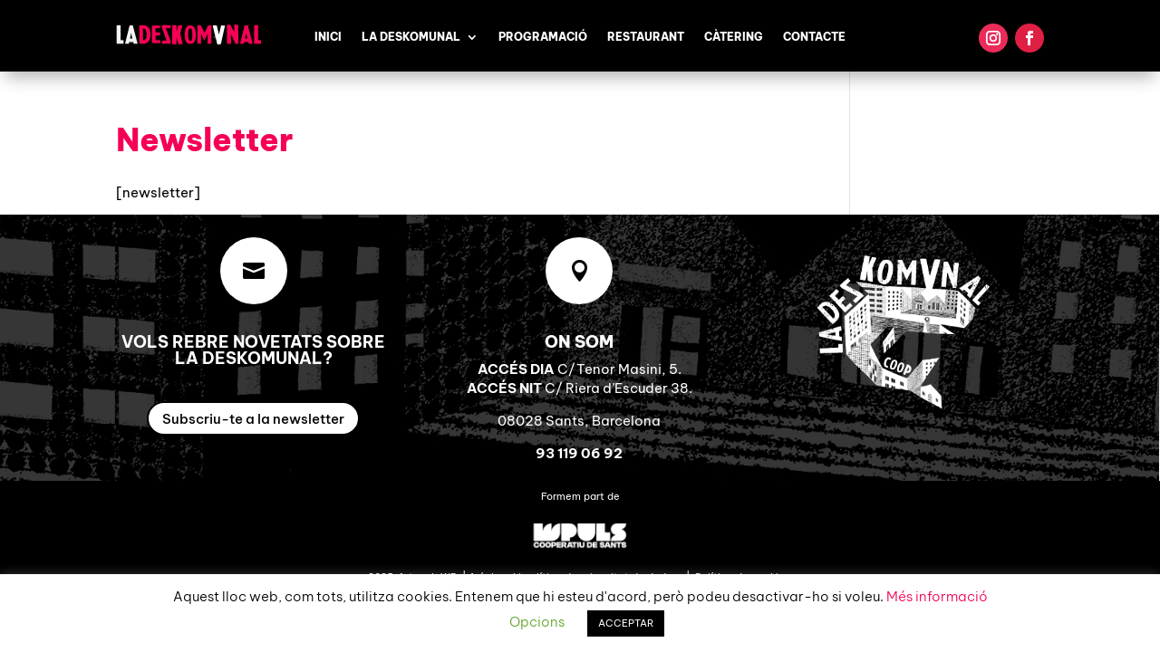

--- FILE ---
content_type: text/css
request_url: https://ladeskomunal.coop/wp-content/uploads/rmp-menu/css/rmp-menu.css?ver=14.29.42
body_size: 1992
content:
#rmp_menu_trigger-5014{width: 55px;height: 55px;position: fixed;top: 2px;border-radius: 5px;display: none;text-decoration: none;right: 1%;background: transparent;transition: transform 0.5s, background-color 0.5s}#rmp_menu_trigger-5014 .rmp-trigger-box{width: 25px;color: #fff}#rmp_menu_trigger-5014 .rmp-trigger-icon-active, #rmp_menu_trigger-5014 .rmp-trigger-text-open{display: none}#rmp_menu_trigger-5014.is-active .rmp-trigger-icon-active, #rmp_menu_trigger-5014.is-active .rmp-trigger-text-open{display: inline}#rmp_menu_trigger-5014.is-active .rmp-trigger-icon-inactive, #rmp_menu_trigger-5014.is-active .rmp-trigger-text{display: none}#rmp_menu_trigger-5014 .rmp-trigger-label{color: #fff;pointer-events: none;line-height: 11px;font-family: inherit;font-size: 14px;display: inline;text-transform: inherit}#rmp_menu_trigger-5014 .rmp-trigger-label.rmp-trigger-label-top{display: block;margin-bottom: 12px}#rmp_menu_trigger-5014 .rmp-trigger-label.rmp-trigger-label-bottom{display: block;margin-top: 12px}#rmp_menu_trigger-5014 .responsive-menu-pro-inner{display: block}#rmp_menu_trigger-5014 .rmp-trigger-icon-inactive .rmp-font-icon{color: #ffffff}#rmp_menu_trigger-5014 .responsive-menu-pro-inner, #rmp_menu_trigger-5014 .responsive-menu-pro-inner::before, #rmp_menu_trigger-5014 .responsive-menu-pro-inner::after{width: 25px;height: 3px;background-color: #ffffff;border-radius: 4px;position: absolute}#rmp_menu_trigger-5014 .rmp-trigger-icon-active .rmp-font-icon{color: #fff}#rmp_menu_trigger-5014.is-active .responsive-menu-pro-inner, #rmp_menu_trigger-5014.is-active .responsive-menu-pro-inner::before, #rmp_menu_trigger-5014.is-active .responsive-menu-pro-inner::after{background-color: #fff}#rmp_menu_trigger-5014:hover .rmp-trigger-icon-inactive .rmp-font-icon{color: #b5b5b5}#rmp_menu_trigger-5014:not(.is-active):hover .responsive-menu-pro-inner, #rmp_menu_trigger-5014:not(.is-active):hover .responsive-menu-pro-inner::before, #rmp_menu_trigger-5014:not(.is-active):hover .responsive-menu-pro-inner::after{background-color: #b5b5b5}#rmp_menu_trigger-5014 .responsive-menu-pro-inner::before{top: 9px}#rmp_menu_trigger-5014 .responsive-menu-pro-inner::after{bottom: 9px}#rmp_menu_trigger-5014.is-active .responsive-menu-pro-inner::after{bottom: 0}@media screen and (max-width: 1024px){#rmp_menu_trigger-5014{display: block}#rmp-container-5014{position: fixed;top: 0;margin: 0;transition: transform 0.5s;overflow: auto;display: block;width: 100%;max-width: 500px;min-width: 280px;background-color: #000000;background-image: url("");height: 100%;right: 0;padding-top: 40px}#rmp-menu-wrap-5014{padding-top: 5%;padding-left: 5%;padding-bottom: 5%;padding-right: 5%}#rmp-menu-wrap-5014 .rmp-menu, #rmp-menu-wrap-5014 .rmp-submenu{width: 100%;box-sizing: border-box;margin: 0;padding: 0}#rmp-menu-wrap-5014 .rmp-submenu-depth-1 .rmp-menu-item-link{padding-left: 10%}#rmp-menu-wrap-5014 .rmp-submenu-depth-4 .rmp-menu-item-link{padding-left: 25%}#rmp-menu-wrap-5014 .rmp-submenu.rmp-submenu-open{display: block}#rmp-menu-wrap-5014 .rmp-menu-item{width: 100%;list-style: none;margin: 0}#rmp-menu-wrap-5014 .rmp-menu-item-link{height: 60px;line-height: 60px;font-size: 20px;border-bottom: 2px solid #e4034e;font-family: inherit;color: #fff;text-align: left;background-color: inherit;font-weight: bold;letter-spacing: 0px;display: block;box-sizing: border-box;width: 100%;text-decoration: none;position: relative;overflow: hidden;transition: background-color 0.5s, border-color 0.5s, 0.5s;padding: 0 5%;padding-right: 50px}#rmp-menu-wrap-5014 .rmp-menu-item-link:after, #rmp-menu-wrap-5014 .rmp-menu-item-link:before{display: none}#rmp-menu-wrap-5014 .rmp-menu-item-link:hover, #rmp-menu-wrap-5014 .rmp-menu-item-link:focus{color: #fff;border-color: #e4034e;background-color: #e4034e}#rmp-menu-wrap-5014 .rmp-menu-item-link:focus{outline: none;border-color: unset;box-shadow: unset}#rmp-menu-wrap-5014 .rmp-menu-item-link .rmp-font-icon{height: 60px;line-height: 60px;margin-right: 10px;font-size: 20px}#rmp-menu-wrap-5014 .rmp-menu-current-item .rmp-menu-item-link{color: #fff;border-color: #e4034e;background-color: #e4034e}#rmp-menu-wrap-5014 .rmp-menu-current-item .rmp-menu-item-link:hover, #rmp-menu-wrap-5014 .rmp-menu-current-item .rmp-menu-item-link:focus{color: #fff;border-color: #e4034e;background-color: inherit}#rmp-menu-wrap-5014 .rmp-menu-subarrow{position: absolute;top: 0;bottom: 0;text-align: center;overflow: hidden;background-size: cover;overflow: hidden;right: 0;border-left-style: solid;border-left-color: currentColor;border-left-width: 0px;height: 40px;width: 40px;color: #fff;background-color: inherit}#rmp-menu-wrap-5014 .rmp-menu-subarrow svg{fill: #fff}#rmp-menu-wrap-5014 .rmp-menu-subarrow:hover{color: #fff;background-color: inherit}#rmp-menu-wrap-5014 .rmp-menu-subarrow:hover svg{fill: #fff}#rmp-menu-wrap-5014 .rmp-menu-subarrow .rmp-font-icon{margin-right: unset}#rmp-menu-wrap-5014 .rmp-menu-subarrow *{vertical-align: middle;line-height: 40px}#rmp-menu-wrap-5014 .rmp-menu-subarrow-active{display: block;background-size: cover;color: #fff;border-color: currentColor;background-color: inherit}#rmp-menu-wrap-5014 .rmp-menu-subarrow-active svg{fill: #fff}#rmp-menu-wrap-5014 .rmp-menu-subarrow-active:hover{color: #fff;border-color: #3f3f3f;background-color: inherit}#rmp-menu-wrap-5014 .rmp-menu-subarrow-active:hover svg{fill: #fff}#rmp-menu-wrap-5014 .rmp-submenu{display: none}#rmp-menu-wrap-5014 .rmp-submenu .rmp-menu-item-link{height: 40px;line-height: 40px;letter-spacing: 0px;font-size: 15px;border-bottom: 0px solid currentColor;font-family: inherit;font-weight: 500;color: #fff;text-align: left;background-color: inherit}#rmp-menu-wrap-5014 .rmp-submenu .rmp-menu-item-link:hover, #rmp-menu-wrap-5014 .rmp-submenu .rmp-menu-item-link:focus{color: #fff;background-color: #e4034e}#rmp-menu-wrap-5014 .rmp-submenu .rmp-menu-current-item .rmp-menu-item-link{color: #fff;border-color: currentColor;background-color: inherit}#rmp-menu-wrap-5014 .rmp-submenu .rmp-menu-current-item .rmp-menu-item-link:hover, #rmp-menu-wrap-5014 .rmp-submenu .rmp-menu-current-item .rmp-menu-item-link:focus{color: #fff;background-color: inherit}#rmp-menu-wrap-5014 .rmp-menu-item-description{margin: 0;padding: 5px 5%;opacity: 0.8;color: #fff}#rmp-search-box-5014{display: block;padding-top: 5%;padding-left: 10%;padding-bottom: 5%;padding-right: 10%}#rmp-search-box-5014 .rmp-search-form{margin: 0}#rmp-search-box-5014 .rmp-search-box{background: rgba(255, 255, 255, 0.26);border: 1px solid rgba(255, 255, 255, 0.28);color: #ffffff;width: 100%;padding: 0 5%;border-radius: 0;height: 45px;-webkit-appearance: none}#rmp-search-box-5014 .rmp-search-box::placeholder{color: #ffffff}#rmp-search-box-5014 .rmp-search-box:focus{background-color: rgba(255, 255, 255, 0.26);outline: 2px solid rgba(255, 255, 255, 0.28);color: #ffffff}#rmp-menu-title-5014{background-color: inherit;color: #fff;text-align: center;font-size: 18px;padding-top: 10%;padding-left: 10%;padding-bottom: 0%;padding-right: 10%;font-weight: 400;transition: background-color 0.5s, border-color 0.5s, color 0.5s}#rmp-menu-title-5014:hover{background-color: inherit;color: #fff}#rmp-menu-title-5014 > .rmp-menu-title-link{color: #fff;width: 100%;background-color: unset;text-decoration: none}#rmp-menu-title-5014 > .rmp-menu-title-link:hover{color: #fff}#rmp-menu-title-5014 .rmp-font-icon{font-size: 18px}#rmp-menu-title-5014 .rmp-menu-title-image{width: 60%;height: 60px}#rmp-menu-additional-content-5014{padding-top: 1%;padding-left: 1%;padding-bottom: 1%;padding-right: 1%;color: #e5e5e5;text-align: center;font-size: 10px}}.rmp-container{display: none;visibility: visible;padding: 0px 0px 0px 0px;z-index: 99998;transition: all 0.3s}.rmp-container.rmp-fade-top, .rmp-container.rmp-fade-left, .rmp-container.rmp-fade-right, .rmp-container.rmp-fade-bottom{display: none}.rmp-container.rmp-slide-left, .rmp-container.rmp-push-left{transform: translateX(-100%);-ms-transform: translateX(-100%);-webkit-transform: translateX(-100%);-moz-transform: translateX(-100%)}.rmp-container.rmp-slide-left.rmp-menu-open, .rmp-container.rmp-push-left.rmp-menu-open{transform: translateX(0);-ms-transform: translateX(0);-webkit-transform: translateX(0);-moz-transform: translateX(0)}.rmp-container.rmp-slide-right, .rmp-container.rmp-push-right{transform: translateX(100%);-ms-transform: translateX(100%);-webkit-transform: translateX(100%);-moz-transform: translateX(100%)}.rmp-container.rmp-slide-right.rmp-menu-open, .rmp-container.rmp-push-right.rmp-menu-open{transform: translateX(0);-ms-transform: translateX(0);-webkit-transform: translateX(0);-moz-transform: translateX(0)}.rmp-container.rmp-slide-top, .rmp-container.rmp-push-top{transform: translateY(-100%);-ms-transform: translateY(-100%);-webkit-transform: translateY(-100%);-moz-transform: translateY(-100%)}.rmp-container.rmp-slide-top.rmp-menu-open, .rmp-container.rmp-push-top.rmp-menu-open{transform: translateY(0);-ms-transform: translateY(0);-webkit-transform: translateY(0);-moz-transform: translateY(0)}.rmp-container.rmp-slide-bottom, .rmp-container.rmp-push-bottom{transform: translateY(100%);-ms-transform: translateY(100%);-webkit-transform: translateY(100%);-moz-transform: translateY(100%)}.rmp-container.rmp-slide-bottom.rmp-menu-open, .rmp-container.rmp-push-bottom.rmp-menu-open{transform: translateX(0);-ms-transform: translateX(0);-webkit-transform: translateX(0);-moz-transform: translateX(0)}.rmp-container::-webkit-scrollbar{width: 0px}.rmp-container ::-webkit-scrollbar-track{box-shadow: inset 0 0 5px transparent}.rmp-container ::-webkit-scrollbar-thumb{background: transparent}.rmp-container ::-webkit-scrollbar-thumb:hover{background: transparent}.rmp-container .rmp-menu-wrap .rmp-menu{transition: none;border-radius: 0;box-shadow: none;background: none;border: 0;bottom: auto;box-sizing: border-box;clip: auto;color: #666;display: block;float: none;font-family: inherit;font-size: 14px;height: auto;left: auto;line-height: 1.7;list-style-type: none;margin: 0;min-height: auto;max-height: none;opacity: 1;outline: none;overflow: visible;padding: 0;position: relative;pointer-events: auto;right: auto;text-align: left;text-decoration: none;text-indent: 0;text-transform: none;transform: none;top: auto;visibility: inherit;width: auto;word-wrap: break-word;white-space: normal}.rmp-container .rmp-menu-additional-content{display: block;word-break: break-word}.rmp-container .rmp-menu-title{display: flex;flex-direction: column}.rmp-container .rmp-menu-title .rmp-menu-title-image{max-width: 100%;margin-bottom: 15px;display: block;margin: auto;margin-bottom: 15px}button.rmp_menu_trigger{z-index: 999999;overflow: hidden;outline: none;border: 0;display: none;margin: 0;transition: transform 0.5s, background-color 0.5s;padding: 0}button.rmp_menu_trigger .responsive-menu-pro-inner::before, button.rmp_menu_trigger .responsive-menu-pro-inner::after{content: "";display: block}button.rmp_menu_trigger .responsive-menu-pro-inner::before{top: 10px}button.rmp_menu_trigger .responsive-menu-pro-inner::after{bottom: 10px}button.rmp_menu_trigger .rmp-trigger-box{width: 40px;display: inline-block;position: relative;pointer-events: none;vertical-align: super}.admin-bar .rmp-container, .admin-bar .rmp_menu_trigger{margin-top: 32px !important}@media screen and (max-width: 782px){.admin-bar .rmp-container, .admin-bar .rmp_menu_trigger{margin-top: 46px !important}}.rmp-menu-trigger-boring .responsive-menu-pro-inner{transition-property: none}.rmp-menu-trigger-boring .responsive-menu-pro-inner::after, .rmp-menu-trigger-boring .responsive-menu-pro-inner::before{transition-property: none}.rmp-menu-trigger-boring.is-active .responsive-menu-pro-inner{transform: rotate(45deg)}.rmp-menu-trigger-boring.is-active .responsive-menu-pro-inner:before{top: 0;opacity: 0}.rmp-menu-trigger-boring.is-active .responsive-menu-pro-inner:after{bottom: 0;transform: rotate(-90deg)}

--- FILE ---
content_type: text/css
request_url: https://front.magneticket.com//embed.css
body_size: 965
content:
#mt-image {
    position:fixed;
    z-index:9999;
    top:0px;
    bottom:0px;
    left:0px;
    right:0px;
    background-color:#FFFFFFC0;
    backdrop-filter: blur(10px);
    transform: translateY(-100vh);
    transition: 400ms transform cubic-bezier(0,.7,.54,1.01);    
}

#mt-image.dark {
    background-color:#000000D8;
}

#mt-image.hidden {
    visibility: hidden;
}

#mt-image.opened {
    transform: translateY(0vh);
}

#mt-image > div {
    height: 100vh;
    overflow-y: auto;
    display: flex;
    flex-direction: column;
    justify-content: center;
    align-items: center;
    gap: 24px;
}

#mt-image button {
    font-family: Arial, Helvetica, sans-serif;
    background-color: rgb(51, 65, 85) !important;
    border: 0px !important;
    color: rgb(243, 244, 246);
    border-radius: 8px;
    padding: 12px 24px;
    font-size: 16px;
    cursor: pointer;
    margin: 0px;
    margin-bottom: 32px;
    text-transform: none !important;
}

#mt-image.dark  button {
    background-color: rgb(229, 231, 235) !important;
    color: rgb(51, 65, 85) !important;
}

.mt-noscroll {
    overflow: hidden;
}

--- FILE ---
content_type: application/javascript
request_url: https://front.magneticket.com/embedV2.js
body_size: 5146
content:
{
    console.log("Magneticket js loaded")
    
    function debug(msg) {
        if (false)
            console.log(msg)
    }

    const src= document.currentScript.src    
    let uri = "https://front.magneticket.com/"

    // if let or const Safari does not allow global access. Only var works!!!
    var pauseTime= 200
    var iframe
    var counter
    var tOut

    // vars are global. If multiple embeds on the same page, we must not overwrite them
    if (iframe==undefined) {
        iframe= {}
        counter= {}
        tOut= {}
    }

    var link = document.createElement('link');
    link.setAttribute('rel', 'stylesheet');
    link.setAttribute('href', uri+'/embed.css');
    document.head.appendChild(link);    

    addEventListener("DOMContentLoaded", (event) => {
        let embedsFound= false

        let utmQuery= ""
        let storedUtm= MT_getStoredUtm()
        const searchParams = new URLSearchParams(window.location.search);
        const source= searchParams.get('utm_source')
        const campaign= searchParams.get('utm_campaign')
        const medium= searchParams.get('utm_medium')
        if (source || campaign) {
            storedUtm= {source:source, campaign:campaign, medium:medium}
            localStorage.setItem('mt_utm', JSON.stringify({...storedUtm, "timestamp":Date.now()}))
        } else
            storedUtm= MT_getStoredUtm()

        if (storedUtm!=null)
            utmQuery= `?utm_source=${storedUtm.source}&utm_campaign=${storedUtm.campaign}&utm_medium=${storedUtm.medium}`

        document.querySelectorAll('.mt-embed').forEach(e => {
            let imageDiv= ""
            const theme= e.getAttribute('data-theme') ?? 'light'
            const isDark= theme.startsWith('dark')

            if (!embedsFound) {
                embedsFound= true
                imageDiv= `<div id="mt-image" class="hidden${isDark ? " dark": ""}"><div><img><button onClick="javascript:MT_CloseImage()">Cerrar</button></div></div>`                
            }
            e.setAttribute('data-height', e.getAttribute('data-height') ?? 320)
            e.setAttribute('data-heightsm', e.getAttribute('data-heightsm') ?? 440)
            const small= window.innerWidth <= 782
            const height= e.getAttribute(small ? 'data-heightsm' : 'data-height')
            const evtId= e.getAttribute('data-ticket')
            const lang= e.getAttribute('data-lang') ?? 'es'
            const image= e.getAttribute('data-image')
            const bg= e.getAttribute('data-bg')
            const embedUrl = uri + lang + `/ticket${utmQuery}#${evtId.replaceAll("-", ",")}${theme ? '-theme=' + theme : ''}` +
                `${image=="false" ? '-image=false' : ''}${bg ? '-bg=' + bg : ''}`
            const frameId= evtId.replaceAll(":", "-")
            e.innerHTML= `<iframe data-mt-${frameId} width="100%" height="${height}" src="${embedUrl}" style="border:0px"></iframe>` + imageDiv
            iframe[evtId]= document.querySelector(`iframe[data-mt-${frameId}]`)
            counter[evtId]= null
            tOut[evtId]= null        

            // message on load would be sent too soon!
            // iframe.onload = resize
            addEventListener('resize', requestResizeClosure(evtId))
            setTimeout(requestResizeClosure(evtId), pauseTime)
            addEventListener('message', (e) => {
                if (e.data.type=="resize#" + evtId) {
                    resize(evtId, e.data.height)
                    clearTimeout(tOut[evtId])
                } else if (e.data.type=="image" + evtId) {
                    document.querySelector('#mt-image img').src= e.data.src
                    document.querySelector('#mt-image').classList.remove('hidden')                    
                    document.querySelector('#mt-image').classList.add('opened')
                    document.body.classList.add('mt-noscroll')
                }
            })        
        })
    })


    function resize(evtId, height) {
        if (height <= 64 && counter[evtId]++ < 25)
            setTimeout(requestResizeClosure(evtId), pauseTime)
        if (height >= 64) {
            debug("setting frame height to "+height)
            iframe[evtId].style.height = (height + 42) + 'px';            	                        
            counter[evtId]= 0
        }
    }

    // Closure is needed to pass evtId to the function
    function requestResizeClosure(evtId) {
        const requestResize= function requestResize() {
            if (counter[evtId]++ < 25) {
                iframe[evtId].contentWindow.postMessage("request_resize" + evtId, "*")
                debug("requestResize", evtId, counter[evtId])
                tOut[evtId]= setTimeout(requestResize, pauseTime)
            }
        }
        return requestResize
    }
}

function MT_getStoredUtm() {
    const stored= localStorage.getItem('mt_utm')
    if (stored) {
        const json= JSON.parse(stored)
        if (json.timestamp > Date.now() - 30*24*60*60*1000) {
            delete json.timestamp
            return json
        }
        console.log("stored utm is too old")
    }
    return null
}

function MT_CloseImage() {
    debug("close")
    document.querySelector('#mt-image').classList.remove('opened')
    document.body.classList.remove('mt-noscroll')
}

